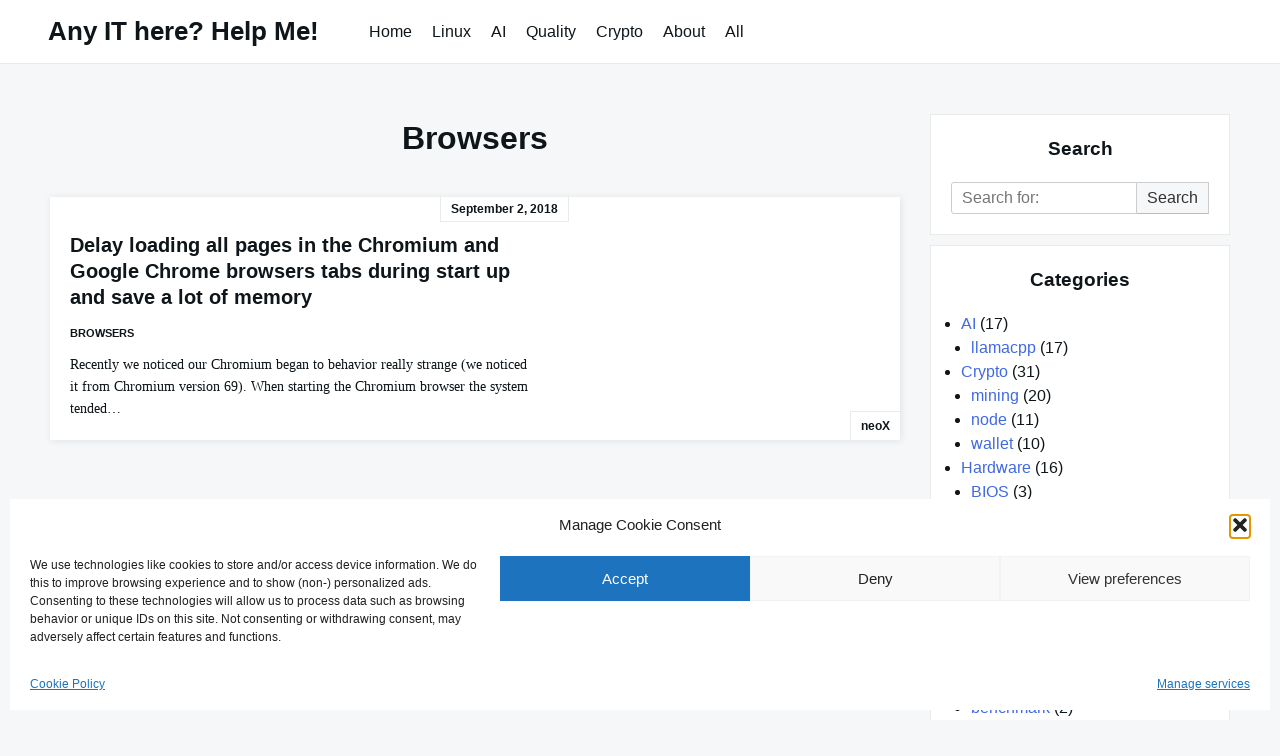

--- FILE ---
content_type: text/html; charset=UTF-8
request_url: https://ahelpme.com/category/software/browsers/
body_size: 11725
content:

<!DOCTYPE html>

<html dir="ltr" lang="en-US">

  <head>

    <meta charset="UTF-8">
    <meta name="viewport" content="width=device-width, shrink-to-fit=no, initial-scale=1.0">
    <meta http-equiv="X-UA-Compatible" content="IE=edge">
    <link rel="profile" href="https://gmpg.org/xfn/11">
    
    <title>browsers | Any IT here? Help Me!</title>

		<!-- All in One SEO 4.9.3 - aioseo.com -->
	<meta name="robots" content="max-snippet:-1, max-image-preview:large, max-video-preview:-1" />
	<link rel="canonical" href="https://ahelpme.com/category/software/browsers/" />
	<meta name="generator" content="All in One SEO (AIOSEO) 4.9.3" />
		<script type="application/ld+json" class="aioseo-schema">
			{"@context":"https:\/\/schema.org","@graph":[{"@type":"BreadcrumbList","@id":"https:\/\/ahelpme.com\/category\/software\/browsers\/#breadcrumblist","itemListElement":[{"@type":"ListItem","@id":"https:\/\/ahelpme.com#listItem","position":1,"name":"Home","item":"https:\/\/ahelpme.com","nextItem":{"@type":"ListItem","@id":"https:\/\/ahelpme.com\/category\/software\/#listItem","name":"software"}},{"@type":"ListItem","@id":"https:\/\/ahelpme.com\/category\/software\/#listItem","position":2,"name":"software","item":"https:\/\/ahelpme.com\/category\/software\/","nextItem":{"@type":"ListItem","@id":"https:\/\/ahelpme.com\/category\/software\/browsers\/#listItem","name":"browsers"},"previousItem":{"@type":"ListItem","@id":"https:\/\/ahelpme.com#listItem","name":"Home"}},{"@type":"ListItem","@id":"https:\/\/ahelpme.com\/category\/software\/browsers\/#listItem","position":3,"name":"browsers","previousItem":{"@type":"ListItem","@id":"https:\/\/ahelpme.com\/category\/software\/#listItem","name":"software"}}]},{"@type":"CollectionPage","@id":"https:\/\/ahelpme.com\/category\/software\/browsers\/#collectionpage","url":"https:\/\/ahelpme.com\/category\/software\/browsers\/","name":"browsers | Any IT here? Help Me!","inLanguage":"en-US","isPartOf":{"@id":"https:\/\/ahelpme.com\/#website"},"breadcrumb":{"@id":"https:\/\/ahelpme.com\/category\/software\/browsers\/#breadcrumblist"}},{"@type":"Organization","@id":"https:\/\/ahelpme.com\/#organization","name":"Any IT here? Help Me!","description":"Admin? Anyone? Let's say Anyhelp is appreciated!","url":"https:\/\/ahelpme.com\/"},{"@type":"WebSite","@id":"https:\/\/ahelpme.com\/#website","url":"https:\/\/ahelpme.com\/","name":"Any IT here? Help Me!","description":"Admin? Anyone? Let's say Anyhelp is appreciated!","inLanguage":"en-US","publisher":{"@id":"https:\/\/ahelpme.com\/#organization"}}]}
		</script>
		<!-- All in One SEO -->

<link rel="alternate" type="application/rss+xml" title="Any IT here? Help Me! &raquo; Feed" href="https://ahelpme.com/feed/" />
<link rel="alternate" type="application/rss+xml" title="Any IT here? Help Me! &raquo; Comments Feed" href="https://ahelpme.com/comments/feed/" />
<script id="wpp-js" src="https://ahelpme.com/wp-content/plugins/wordpress-popular-posts/assets/js/wpp.min.js?ver=7.3.6" data-sampling="0" data-sampling-rate="100" data-api-url="https://ahelpme.com/wp-json/wordpress-popular-posts" data-post-id="0" data-token="319ca76550" data-lang="0" data-debug="0"></script>
<link rel="alternate" type="application/rss+xml" title="Any IT here? Help Me! &raquo; browsers Category Feed" href="https://ahelpme.com/category/software/browsers/feed/" />
<style id='wp-img-auto-sizes-contain-inline-css'>
img:is([sizes=auto i],[sizes^="auto," i]){contain-intrinsic-size:3000px 1500px}
/*# sourceURL=wp-img-auto-sizes-contain-inline-css */
</style>
<style id='wp-emoji-styles-inline-css'>

	img.wp-smiley, img.emoji {
		display: inline !important;
		border: none !important;
		box-shadow: none !important;
		height: 1em !important;
		width: 1em !important;
		margin: 0 0.07em !important;
		vertical-align: -0.1em !important;
		background: none !important;
		padding: 0 !important;
	}
/*# sourceURL=wp-emoji-styles-inline-css */
</style>
<link rel='stylesheet' id='wp-block-library-css' href='https://ahelpme.com/wp-includes/css/dist/block-library/style.min.css?ver=6.9' media='all' />
<style id='global-styles-inline-css'>
:root{--wp--preset--aspect-ratio--square: 1;--wp--preset--aspect-ratio--4-3: 4/3;--wp--preset--aspect-ratio--3-4: 3/4;--wp--preset--aspect-ratio--3-2: 3/2;--wp--preset--aspect-ratio--2-3: 2/3;--wp--preset--aspect-ratio--16-9: 16/9;--wp--preset--aspect-ratio--9-16: 9/16;--wp--preset--color--black: #000000;--wp--preset--color--cyan-bluish-gray: #abb8c3;--wp--preset--color--white: #ffffff;--wp--preset--color--pale-pink: #f78da7;--wp--preset--color--vivid-red: #cf2e2e;--wp--preset--color--luminous-vivid-orange: #ff6900;--wp--preset--color--luminous-vivid-amber: #fcb900;--wp--preset--color--light-green-cyan: #7bdcb5;--wp--preset--color--vivid-green-cyan: #00d084;--wp--preset--color--pale-cyan-blue: #8ed1fc;--wp--preset--color--vivid-cyan-blue: #0693e3;--wp--preset--color--vivid-purple: #9b51e0;--wp--preset--gradient--vivid-cyan-blue-to-vivid-purple: linear-gradient(135deg,rgb(6,147,227) 0%,rgb(155,81,224) 100%);--wp--preset--gradient--light-green-cyan-to-vivid-green-cyan: linear-gradient(135deg,rgb(122,220,180) 0%,rgb(0,208,130) 100%);--wp--preset--gradient--luminous-vivid-amber-to-luminous-vivid-orange: linear-gradient(135deg,rgb(252,185,0) 0%,rgb(255,105,0) 100%);--wp--preset--gradient--luminous-vivid-orange-to-vivid-red: linear-gradient(135deg,rgb(255,105,0) 0%,rgb(207,46,46) 100%);--wp--preset--gradient--very-light-gray-to-cyan-bluish-gray: linear-gradient(135deg,rgb(238,238,238) 0%,rgb(169,184,195) 100%);--wp--preset--gradient--cool-to-warm-spectrum: linear-gradient(135deg,rgb(74,234,220) 0%,rgb(151,120,209) 20%,rgb(207,42,186) 40%,rgb(238,44,130) 60%,rgb(251,105,98) 80%,rgb(254,248,76) 100%);--wp--preset--gradient--blush-light-purple: linear-gradient(135deg,rgb(255,206,236) 0%,rgb(152,150,240) 100%);--wp--preset--gradient--blush-bordeaux: linear-gradient(135deg,rgb(254,205,165) 0%,rgb(254,45,45) 50%,rgb(107,0,62) 100%);--wp--preset--gradient--luminous-dusk: linear-gradient(135deg,rgb(255,203,112) 0%,rgb(199,81,192) 50%,rgb(65,88,208) 100%);--wp--preset--gradient--pale-ocean: linear-gradient(135deg,rgb(255,245,203) 0%,rgb(182,227,212) 50%,rgb(51,167,181) 100%);--wp--preset--gradient--electric-grass: linear-gradient(135deg,rgb(202,248,128) 0%,rgb(113,206,126) 100%);--wp--preset--gradient--midnight: linear-gradient(135deg,rgb(2,3,129) 0%,rgb(40,116,252) 100%);--wp--preset--font-size--small: 13px;--wp--preset--font-size--medium: 20px;--wp--preset--font-size--large: 36px;--wp--preset--font-size--x-large: 42px;--wp--preset--spacing--20: 0.44rem;--wp--preset--spacing--30: 0.67rem;--wp--preset--spacing--40: 1rem;--wp--preset--spacing--50: 1.5rem;--wp--preset--spacing--60: 2.25rem;--wp--preset--spacing--70: 3.38rem;--wp--preset--spacing--80: 5.06rem;--wp--preset--shadow--natural: 6px 6px 9px rgba(0, 0, 0, 0.2);--wp--preset--shadow--deep: 12px 12px 50px rgba(0, 0, 0, 0.4);--wp--preset--shadow--sharp: 6px 6px 0px rgba(0, 0, 0, 0.2);--wp--preset--shadow--outlined: 6px 6px 0px -3px rgb(255, 255, 255), 6px 6px rgb(0, 0, 0);--wp--preset--shadow--crisp: 6px 6px 0px rgb(0, 0, 0);}:where(.is-layout-flex){gap: 0.5em;}:where(.is-layout-grid){gap: 0.5em;}body .is-layout-flex{display: flex;}.is-layout-flex{flex-wrap: wrap;align-items: center;}.is-layout-flex > :is(*, div){margin: 0;}body .is-layout-grid{display: grid;}.is-layout-grid > :is(*, div){margin: 0;}:where(.wp-block-columns.is-layout-flex){gap: 2em;}:where(.wp-block-columns.is-layout-grid){gap: 2em;}:where(.wp-block-post-template.is-layout-flex){gap: 1.25em;}:where(.wp-block-post-template.is-layout-grid){gap: 1.25em;}.has-black-color{color: var(--wp--preset--color--black) !important;}.has-cyan-bluish-gray-color{color: var(--wp--preset--color--cyan-bluish-gray) !important;}.has-white-color{color: var(--wp--preset--color--white) !important;}.has-pale-pink-color{color: var(--wp--preset--color--pale-pink) !important;}.has-vivid-red-color{color: var(--wp--preset--color--vivid-red) !important;}.has-luminous-vivid-orange-color{color: var(--wp--preset--color--luminous-vivid-orange) !important;}.has-luminous-vivid-amber-color{color: var(--wp--preset--color--luminous-vivid-amber) !important;}.has-light-green-cyan-color{color: var(--wp--preset--color--light-green-cyan) !important;}.has-vivid-green-cyan-color{color: var(--wp--preset--color--vivid-green-cyan) !important;}.has-pale-cyan-blue-color{color: var(--wp--preset--color--pale-cyan-blue) !important;}.has-vivid-cyan-blue-color{color: var(--wp--preset--color--vivid-cyan-blue) !important;}.has-vivid-purple-color{color: var(--wp--preset--color--vivid-purple) !important;}.has-black-background-color{background-color: var(--wp--preset--color--black) !important;}.has-cyan-bluish-gray-background-color{background-color: var(--wp--preset--color--cyan-bluish-gray) !important;}.has-white-background-color{background-color: var(--wp--preset--color--white) !important;}.has-pale-pink-background-color{background-color: var(--wp--preset--color--pale-pink) !important;}.has-vivid-red-background-color{background-color: var(--wp--preset--color--vivid-red) !important;}.has-luminous-vivid-orange-background-color{background-color: var(--wp--preset--color--luminous-vivid-orange) !important;}.has-luminous-vivid-amber-background-color{background-color: var(--wp--preset--color--luminous-vivid-amber) !important;}.has-light-green-cyan-background-color{background-color: var(--wp--preset--color--light-green-cyan) !important;}.has-vivid-green-cyan-background-color{background-color: var(--wp--preset--color--vivid-green-cyan) !important;}.has-pale-cyan-blue-background-color{background-color: var(--wp--preset--color--pale-cyan-blue) !important;}.has-vivid-cyan-blue-background-color{background-color: var(--wp--preset--color--vivid-cyan-blue) !important;}.has-vivid-purple-background-color{background-color: var(--wp--preset--color--vivid-purple) !important;}.has-black-border-color{border-color: var(--wp--preset--color--black) !important;}.has-cyan-bluish-gray-border-color{border-color: var(--wp--preset--color--cyan-bluish-gray) !important;}.has-white-border-color{border-color: var(--wp--preset--color--white) !important;}.has-pale-pink-border-color{border-color: var(--wp--preset--color--pale-pink) !important;}.has-vivid-red-border-color{border-color: var(--wp--preset--color--vivid-red) !important;}.has-luminous-vivid-orange-border-color{border-color: var(--wp--preset--color--luminous-vivid-orange) !important;}.has-luminous-vivid-amber-border-color{border-color: var(--wp--preset--color--luminous-vivid-amber) !important;}.has-light-green-cyan-border-color{border-color: var(--wp--preset--color--light-green-cyan) !important;}.has-vivid-green-cyan-border-color{border-color: var(--wp--preset--color--vivid-green-cyan) !important;}.has-pale-cyan-blue-border-color{border-color: var(--wp--preset--color--pale-cyan-blue) !important;}.has-vivid-cyan-blue-border-color{border-color: var(--wp--preset--color--vivid-cyan-blue) !important;}.has-vivid-purple-border-color{border-color: var(--wp--preset--color--vivid-purple) !important;}.has-vivid-cyan-blue-to-vivid-purple-gradient-background{background: var(--wp--preset--gradient--vivid-cyan-blue-to-vivid-purple) !important;}.has-light-green-cyan-to-vivid-green-cyan-gradient-background{background: var(--wp--preset--gradient--light-green-cyan-to-vivid-green-cyan) !important;}.has-luminous-vivid-amber-to-luminous-vivid-orange-gradient-background{background: var(--wp--preset--gradient--luminous-vivid-amber-to-luminous-vivid-orange) !important;}.has-luminous-vivid-orange-to-vivid-red-gradient-background{background: var(--wp--preset--gradient--luminous-vivid-orange-to-vivid-red) !important;}.has-very-light-gray-to-cyan-bluish-gray-gradient-background{background: var(--wp--preset--gradient--very-light-gray-to-cyan-bluish-gray) !important;}.has-cool-to-warm-spectrum-gradient-background{background: var(--wp--preset--gradient--cool-to-warm-spectrum) !important;}.has-blush-light-purple-gradient-background{background: var(--wp--preset--gradient--blush-light-purple) !important;}.has-blush-bordeaux-gradient-background{background: var(--wp--preset--gradient--blush-bordeaux) !important;}.has-luminous-dusk-gradient-background{background: var(--wp--preset--gradient--luminous-dusk) !important;}.has-pale-ocean-gradient-background{background: var(--wp--preset--gradient--pale-ocean) !important;}.has-electric-grass-gradient-background{background: var(--wp--preset--gradient--electric-grass) !important;}.has-midnight-gradient-background{background: var(--wp--preset--gradient--midnight) !important;}.has-small-font-size{font-size: var(--wp--preset--font-size--small) !important;}.has-medium-font-size{font-size: var(--wp--preset--font-size--medium) !important;}.has-large-font-size{font-size: var(--wp--preset--font-size--large) !important;}.has-x-large-font-size{font-size: var(--wp--preset--font-size--x-large) !important;}
/*# sourceURL=global-styles-inline-css */
</style>

<style id='classic-theme-styles-inline-css'>
/*! This file is auto-generated */
.wp-block-button__link{color:#fff;background-color:#32373c;border-radius:9999px;box-shadow:none;text-decoration:none;padding:calc(.667em + 2px) calc(1.333em + 2px);font-size:1.125em}.wp-block-file__button{background:#32373c;color:#fff;text-decoration:none}
/*# sourceURL=/wp-includes/css/classic-themes.min.css */
</style>
<link rel='stylesheet' id='wpa-css-css' href='https://ahelpme.com/wp-content/plugins/honeypot/includes/css/wpa.css?ver=2.3.04' media='all' />
<link rel='stylesheet' id='cmplz-general-css' href='https://ahelpme.com/wp-content/plugins/complianz-gdpr/assets/css/cookieblocker.min.css?ver=1765952372' media='all' />
<link rel='stylesheet' id='wordpress-popular-posts-css-css' href='https://ahelpme.com/wp-content/plugins/wordpress-popular-posts/assets/css/wpp.css?ver=7.3.6' media='all' />
<link rel='stylesheet' id='really-simple-style-css' href='https://ahelpme.com/wp-content/themes/really-simple/style.css?ver=1.3.2' media='' />
<script src="https://ahelpme.com/wp-includes/js/jquery/jquery.min.js?ver=3.7.1" id="jquery-core-js"></script>
<script src="https://ahelpme.com/wp-includes/js/jquery/jquery-migrate.min.js?ver=3.4.1" id="jquery-migrate-js"></script>
<link rel="https://api.w.org/" href="https://ahelpme.com/wp-json/" /><link rel="alternate" title="JSON" type="application/json" href="https://ahelpme.com/wp-json/wp/v2/categories/385" /><link rel="EditURI" type="application/rsd+xml" title="RSD" href="https://ahelpme.com/xmlrpc.php?rsd" />
<meta name="generator" content="WordPress 6.9" />
<script async src="https://pagead2.googlesyndication.com/pagead/js/adsbygoogle.js?client=ca-pub-7118576515691790"
     crossorigin="anonymous"></script>			<style>.cmplz-hidden {
					display: none !important;
				}</style>            <style id="wpp-loading-animation-styles">@-webkit-keyframes bgslide{from{background-position-x:0}to{background-position-x:-200%}}@keyframes bgslide{from{background-position-x:0}to{background-position-x:-200%}}.wpp-widget-block-placeholder,.wpp-shortcode-placeholder{margin:0 auto;width:60px;height:3px;background:#dd3737;background:linear-gradient(90deg,#dd3737 0%,#571313 10%,#dd3737 100%);background-size:200% auto;border-radius:3px;-webkit-animation:bgslide 1s infinite linear;animation:bgslide 1s infinite linear}</style>
            
  </head>

  <body class="archive category category-browsers category-385 wp-theme-really-simple">

    <a class="screen-reader-text skip-link" href="#main">Skip to content</a>
    <header id="masthead" class="site-header">

              <h1 class="site-title">
          <a href="https://ahelpme.com/" rel="home">
            Any IT here? Help Me!          </a>
        </h1>
      <!-- .site-title -->

      <!-- .site-branding -->

              <nav id="site-navigation" class="main-navigation">
          <ul id="menu-top-menu" class="really-first-menu"><li id="menu-item-18" class="menu-item menu-item-type-custom menu-item-object-custom menu-item-home menu-item-18"><a href="https://ahelpme.com/">Home</a></li>
<li id="menu-item-26" class="menu-item menu-item-type-taxonomy menu-item-object-category menu-item-26"><a href="https://ahelpme.com/category/linux/">Linux</a></li>
<li id="menu-item-6476" class="menu-item menu-item-type-taxonomy menu-item-object-category menu-item-6476"><a href="https://ahelpme.com/category/ai/">AI</a></li>
<li id="menu-item-5684" class="menu-item menu-item-type-taxonomy menu-item-object-category menu-item-5684"><a href="https://ahelpme.com/category/quality-engineering/">Quality</a></li>
<li id="menu-item-27" class="menu-item menu-item-type-taxonomy menu-item-object-category menu-item-27"><a href="https://ahelpme.com/category/cryptocurrency/">Crypto</a></li>
<li id="menu-item-19" class="menu-item menu-item-type-post_type menu-item-object-page menu-item-19"><a href="https://ahelpme.com/about/">About</a></li>
<li id="menu-item-20" class="menu-item menu-item-type-post_type menu-item-object-page current_page_parent menu-item-20"><a href="https://ahelpme.com/a-homepage-section/all/">All</a></li>
</ul>          <a href="#" class="close-nav-mobile">
            &times; Close Menu          </a><!-- .close-nav-mobile -->
        </nav>
      <!-- #site-navigation -->

      <a href="#site-navigation" class="open-nav-mobile">
        Open Menu      </a><!-- .open-nav-mobile -->
   
    </header><!-- #masthead -->

    <div id="primary" class="content-area">
      <main id="main" class="entry-site-main">
    
      
        <header class="page-header">
          <h1 class="page-title">browsers</h1>        </header><!-- .page-header -->

        
<article id="post-1239" class="post-card post-1239 post type-post status-publish format-standard hentry category-browsers tag-browser-tabs tag-chrome tag-chromium tag-google-chrome tag-loading-pages">
  
  <!-- .card-media --> 

  <div class="card-body">
    <time>September 2, 2018</time><!-- date/time -->

    <header class="entry-header">
      <h2 class="entry-title"><a href="https://ahelpme.com/software/browsers/delay-loading-all-pages-in-the-chromium-and-google-chrome-browsers-tabs-during-start-up-and-save-a-lot-of-memory/" rel="bookmark">Delay loading all pages in the Chromium and Google Chrome browsers tabs during start up and save a lot of memory</a></h2>    </header><!-- .entry-header --> 

    <div class="entry-meta">
      <a href="https://ahelpme.com/category/software/browsers/" rel="category tag">browsers</a>    </div><!-- .entry-meta -->

    <div class="entry-content">
      <p>Recently we noticed our Chromium began to behavior really strange (we noticed it from Chromium version 69). When starting the Chromium browser the system tended&#8230;</p>
    </div><!-- .entry-content --> 

    <a href="https://ahelpme.com/author/admincho/" title="Posts by neoX" rel="author">neoX</a>
      </div><!-- .card-body -->

</article>
    
    </main><!-- #main -->

    <aside class="widget-area">
      <section id="search-3" class="widget widget_search"><h3 class="widget-title">Search</h3>
<form role="search" method="get" class="search-form" action="https://ahelpme.com/">

	<label>
    <span class="screen-reader-text">Search for:</span>
		<input type="search" class="search-field" placeholder="Search for:" value="" name="s" />
	</label>

	<button type="submit" class="search-submit">
    Search  </button>

</form></section><section id="categories-4" class="widget widget_categories"><h3 class="widget-title">Categories</h3>
			<ul>
					<li class="cat-item cat-item-1982"><a href="https://ahelpme.com/category/ai/">AI</a> (17)
<ul class='children'>
	<li class="cat-item cat-item-1990"><a href="https://ahelpme.com/category/ai/llamacpp-ai/">llamacpp</a> (17)
</li>
</ul>
</li>
	<li class="cat-item cat-item-3"><a href="https://ahelpme.com/category/cryptocurrency/">Crypto</a> (31)
<ul class='children'>
	<li class="cat-item cat-item-13"><a href="https://ahelpme.com/category/cryptocurrency/mining/">mining</a> (20)
</li>
	<li class="cat-item cat-item-135"><a href="https://ahelpme.com/category/cryptocurrency/node/">node</a> (11)
</li>
	<li class="cat-item cat-item-139"><a href="https://ahelpme.com/category/cryptocurrency/wallet/">wallet</a> (10)
</li>
</ul>
</li>
	<li class="cat-item cat-item-263"><a href="https://ahelpme.com/category/hardware/">Hardware</a> (16)
<ul class='children'>
	<li class="cat-item cat-item-427"><a href="https://ahelpme.com/category/hardware/bios/">BIOS</a> (3)
</li>
	<li class="cat-item cat-item-693"><a href="https://ahelpme.com/category/hardware/dell/">DELL</a> (1)
</li>
	<li class="cat-item cat-item-694"><a href="https://ahelpme.com/category/hardware/laptop/">laptop</a> (2)
</li>
	<li class="cat-item cat-item-471"><a href="https://ahelpme.com/category/hardware/lsi/">LSI</a> (9)
</li>
	<li class="cat-item cat-item-1689"><a href="https://ahelpme.com/category/hardware/megaraid/">MegaRAID</a> (1)
</li>
	<li class="cat-item cat-item-264"><a href="https://ahelpme.com/category/hardware/video/">video</a> (1)
</li>
</ul>
</li>
	<li class="cat-item cat-item-46"><a href="https://ahelpme.com/category/howto/">HowTo</a> (20)
</li>
	<li class="cat-item cat-item-1038"><a href="https://ahelpme.com/category/install/">install</a> (8)
</li>
	<li class="cat-item cat-item-2"><a href="https://ahelpme.com/category/linux/">Linux</a> (415)
<ul class='children'>
	<li class="cat-item cat-item-315"><a href="https://ahelpme.com/category/linux/benchmark/">benchmark</a> (2)
</li>
	<li class="cat-item cat-item-453"><a href="https://ahelpme.com/category/linux/centos-6/">CentOS 6</a> (3)
</li>
	<li class="cat-item cat-item-4"><a href="https://ahelpme.com/category/linux/centos7/">CentOS 7</a> (35)
</li>
	<li class="cat-item cat-item-1004"><a href="https://ahelpme.com/category/linux/centos-8/">CentOS 8</a> (30)
</li>
	<li class="cat-item cat-item-2005"><a href="https://ahelpme.com/category/linux/centos-stream-10/">CentOS Stream 10</a> (1)
</li>
	<li class="cat-item cat-item-1649"><a href="https://ahelpme.com/category/linux/centos-stream-9/">CentOS Stream 9</a> (19)
</li>
	<li class="cat-item cat-item-30"><a href="https://ahelpme.com/category/linux/commandline/">commandline</a> (36)
</li>
	<li class="cat-item cat-item-36"><a href="https://ahelpme.com/category/linux/compiling/">compiling</a> (23)
</li>
	<li class="cat-item cat-item-23"><a href="https://ahelpme.com/category/linux/configs/">configs</a> (2)
</li>
	<li class="cat-item cat-item-100"><a href="https://ahelpme.com/category/linux/console/">console</a> (37)
</li>
	<li class="cat-item cat-item-1253"><a href="https://ahelpme.com/category/linux/cron/">cron</a> (1)
</li>
	<li class="cat-item cat-item-248"><a href="https://ahelpme.com/category/linux/fedora/">Fedora</a> (63)
</li>
	<li class="cat-item cat-item-37"><a href="https://ahelpme.com/category/linux/gentoo/">Gentoo</a> (59)
</li>
	<li class="cat-item cat-item-1636"><a href="https://ahelpme.com/category/linux/giu-tips/">giu tips</a> (1)
</li>
	<li class="cat-item cat-item-1637"><a href="https://ahelpme.com/category/linux/gui-tips/">gui tips</a> (1)
</li>
	<li class="cat-item cat-item-192"><a href="https://ahelpme.com/category/linux/kernel/">kernel</a> (5)
</li>
	<li class="cat-item cat-item-655"><a href="https://ahelpme.com/category/linux/lvm/">lvm</a> (4)
</li>
	<li class="cat-item cat-item-300"><a href="https://ahelpme.com/category/linux/multicast/">multicast</a> (1)
</li>
	<li class="cat-item cat-item-1350"><a href="https://ahelpme.com/category/linux/pxe-server/">PXE server</a> (1)
</li>
	<li class="cat-item cat-item-58"><a href="https://ahelpme.com/category/linux/selinux/">selinux</a> (4)
</li>
	<li class="cat-item cat-item-176"><a href="https://ahelpme.com/category/linux/shell/">shell</a> (5)
</li>
	<li class="cat-item cat-item-105"><a href="https://ahelpme.com/category/linux/tips/">tips</a> (90)
</li>
	<li class="cat-item cat-item-18"><a href="https://ahelpme.com/category/linux/ubuntu/">Ubuntu</a> (57)
</li>
	<li class="cat-item cat-item-19"><a href="https://ahelpme.com/category/linux/ubuntu-17/">Ubuntu 17</a> (3)
</li>
</ul>
</li>
	<li class="cat-item cat-item-9"><a href="https://ahelpme.com/category/programming/">Programming</a> (13)
<ul class='children'>
	<li class="cat-item cat-item-125"><a href="https://ahelpme.com/category/programming/go/">GO</a> (2)
</li>
	<li class="cat-item cat-item-10"><a href="https://ahelpme.com/category/programming/php/">PHP</a> (11)
</li>
</ul>
</li>
	<li class="cat-item cat-item-1806"><a href="https://ahelpme.com/category/quality-engineering/">Quality</a> (1)
</li>
	<li class="cat-item cat-item-321"><a href="https://ahelpme.com/category/servers/">servers</a> (25)
<ul class='children'>
	<li class="cat-item cat-item-717"><a href="https://ahelpme.com/category/servers/hewlett-packard/">Hewlett Packard</a> (10)
</li>
	<li class="cat-item cat-item-322"><a href="https://ahelpme.com/category/servers/supermicro/">supermicro</a> (15)
</li>
</ul>
</li>
	<li class="cat-item cat-item-118 current-cat-parent current-cat-ancestor"><a href="https://ahelpme.com/category/software/">software</a> (182)
<ul class='children'>
	<li class="cat-item cat-item-1507"><a href="https://ahelpme.com/category/software/anaconda/">Anaconda</a> (5)
</li>
	<li class="cat-item cat-item-841"><a href="https://ahelpme.com/category/software/ansible/">ansible</a> (5)
</li>
	<li class="cat-item cat-item-1708"><a href="https://ahelpme.com/category/software/apache/">apache</a> (1)
</li>
	<li class="cat-item cat-item-886"><a href="https://ahelpme.com/category/software/aptly/">aptly</a> (12)
</li>
	<li class="cat-item cat-item-145"><a href="https://ahelpme.com/category/software/bacula/">bacula</a> (3)
</li>
	<li class="cat-item cat-item-690"><a href="https://ahelpme.com/category/software/bind/">bind</a> (2)
</li>
	<li class="cat-item cat-item-415"><a href="https://ahelpme.com/category/software/bitbucket/">bitbucket</a> (1)
</li>
	<li class="cat-item cat-item-679"><a href="https://ahelpme.com/category/software/boinc/">BOINC</a> (1)
</li>
	<li class="cat-item cat-item-385 current-cat"><a aria-current="page" href="https://ahelpme.com/category/software/browsers/">browsers</a> (1)
</li>
	<li class="cat-item cat-item-1421"><a href="https://ahelpme.com/category/software/cacti/">cacti</a> (1)
</li>
	<li class="cat-item cat-item-1450"><a href="https://ahelpme.com/category/software/clickhouse/">ClickHouse</a> (1)
</li>
	<li class="cat-item cat-item-1008"><a href="https://ahelpme.com/category/software/cobbler/">cobbler</a> (5)
</li>
	<li class="cat-item cat-item-1270"><a href="https://ahelpme.com/category/software/collectd/">collectd</a> (11)
</li>
	<li class="cat-item cat-item-1076"><a href="https://ahelpme.com/category/software/docker/">Docker</a> (10)
</li>
	<li class="cat-item cat-item-1592"><a href="https://ahelpme.com/category/software/drm/">drm</a> (1)
</li>
	<li class="cat-item cat-item-188"><a href="https://ahelpme.com/category/software/eclipse/">eclipse</a> (1)
</li>
	<li class="cat-item cat-item-1275"><a href="https://ahelpme.com/category/software/elasticsearch/">elasticsearch</a> (3)
</li>
	<li class="cat-item cat-item-342"><a href="https://ahelpme.com/category/software/ffmpeg/">ffmpeg</a> (2)
</li>
	<li class="cat-item cat-item-1065"><a href="https://ahelpme.com/category/software/gitlab/">gitlab</a> (4)
</li>
	<li class="cat-item cat-item-777"><a href="https://ahelpme.com/category/software/glusterfs/">glusterfs</a> (7)
</li>
	<li class="cat-item cat-item-421"><a href="https://ahelpme.com/category/software/grafana/">grafana</a> (11)
</li>
	<li class="cat-item cat-item-1329"><a href="https://ahelpme.com/category/software/hashicorpvault/">hashicorpvault</a> (1)
</li>
	<li class="cat-item cat-item-1692"><a href="https://ahelpme.com/category/software/influxdb/">InfluxDB</a> (11)
</li>
	<li class="cat-item cat-item-215"><a href="https://ahelpme.com/category/software/ipmitool/">ipmitool</a> (3)
</li>
	<li class="cat-item cat-item-1117"><a href="https://ahelpme.com/category/software/kde-plasma/">KDE Plasma</a> (1)
</li>
	<li class="cat-item cat-item-1257"><a href="https://ahelpme.com/category/software/kibana/">kibana</a> (3)
</li>
	<li class="cat-item cat-item-734"><a href="https://ahelpme.com/category/software/lftp/">lftp</a> (1)
</li>
	<li class="cat-item cat-item-1506"><a href="https://ahelpme.com/category/software/lxc/">LXC</a> (7)
</li>
	<li class="cat-item cat-item-1886"><a href="https://ahelpme.com/category/software/mariadb/">MariaDB</a> (1)
</li>
	<li class="cat-item cat-item-182"><a href="https://ahelpme.com/category/software/megacli/">megacli</a> (3)
</li>
	<li class="cat-item cat-item-151"><a href="https://ahelpme.com/category/software/monitoring/">monitoring</a> (4)
	<ul class='children'>
	<li class="cat-item cat-item-152"><a href="https://ahelpme.com/category/software/monitoring/netdata/">netdata</a> (4)
</li>
	</ul>
</li>
	<li class="cat-item cat-item-119"><a href="https://ahelpme.com/category/software/mysql/">MySQL</a> (26)
</li>
	<li class="cat-item cat-item-637"><a href="https://ahelpme.com/category/software/nagios/">nagios</a> (1)
</li>
	<li class="cat-item cat-item-1382"><a href="https://ahelpme.com/category/software/nfs-ganesha/">nfs-ganesha</a> (5)
</li>
	<li class="cat-item cat-item-577"><a href="https://ahelpme.com/category/software/nginx/">nginx</a> (16)
</li>
	<li class="cat-item cat-item-156"><a href="https://ahelpme.com/category/software/openssl/">openssl</a> (2)
</li>
	<li class="cat-item cat-item-855"><a href="https://ahelpme.com/category/software/openstack/">OpenStack</a> (2)
</li>
	<li class="cat-item cat-item-1460"><a href="https://ahelpme.com/category/software/openvpn/">OpenVPN</a> (1)
</li>
	<li class="cat-item cat-item-1201"><a href="https://ahelpme.com/category/software/podman/">podman</a> (7)
</li>
	<li class="cat-item cat-item-200"><a href="https://ahelpme.com/category/software/qemu/">qemu</a> (8)
</li>
	<li class="cat-item cat-item-768"><a href="https://ahelpme.com/category/software/quagga/">quagga</a> (2)
</li>
	<li class="cat-item cat-item-538"><a href="https://ahelpme.com/category/software/redis/">redis</a> (2)
</li>
	<li class="cat-item cat-item-634"><a href="https://ahelpme.com/category/software/rsync/">rsync</a> (3)
</li>
	<li class="cat-item cat-item-968"><a href="https://ahelpme.com/category/software/rsyslog/">rsyslog</a> (4)
</li>
	<li class="cat-item cat-item-97"><a href="https://ahelpme.com/category/software/spamassassin/">spamassassin</a> (1)
</li>
	<li class="cat-item cat-item-1304"><a href="https://ahelpme.com/category/software/storcli/">storcli</a> (4)
</li>
	<li class="cat-item cat-item-314"><a href="https://ahelpme.com/category/software/sysbench/">sysbench</a> (1)
</li>
	<li class="cat-item cat-item-1314"><a href="https://ahelpme.com/category/software/syslog-ng/">syslog-ng</a> (3)
</li>
	<li class="cat-item cat-item-463"><a href="https://ahelpme.com/category/software/systemd/">systemd</a> (2)
</li>
	<li class="cat-item cat-item-273"><a href="https://ahelpme.com/category/software/virtualbox/">VirtualBox</a> (3)
</li>
	<li class="cat-item cat-item-1430"><a href="https://ahelpme.com/category/software/zookeeper/">zookeeper</a> (2)
</li>
</ul>
</li>
	<li class="cat-item cat-item-1"><a href="https://ahelpme.com/category/uncategorized/">Uncategorized</a> (1)
</li>
			</ul>

			</section>
		<section id="recent-posts-4" class="widget widget_recent_entries">
		<h3 class="widget-title">Recent</h3>
		<ul>
											<li>
					<a href="https://ahelpme.com/ai/llamacpp-ai/llama-bench-the-qwen3-coder-30b-a3b-and-amd-radeon-instinct-mi50-32gb/">llama-bench the Qwen3 Coder 30B A3B and AMD Radeon Instinct Mi50 32Gb</a>
									</li>
											<li>
					<a href="https://ahelpme.com/ai/llamacpp-ai/llama-bench-the-llama-3-1-8b-and-amd-radeon-instinct-mi50-32gb/">llama-bench the LLama 3.1 8B and AMD Radeon Instinct Mi50 32Gb</a>
									</li>
											<li>
					<a href="https://ahelpme.com/ai/llamacpp-ai/llama-bench-the-llama-4-scout-17b-16e-and-amd-epyc-9554-cpu/">llama-bench the LLama 4 Scout 17B 16E and AMD EPYC 9554 CPU</a>
									</li>
											<li>
					<a href="https://ahelpme.com/ai/llamacpp-ai/llama-bench-the-phi-4-14b-and-amd-epyc-9554-cpu/">llama-bench the Phi-4 14B and AMD EPYC 9554 CPU</a>
									</li>
											<li>
					<a href="https://ahelpme.com/ai/llamacpp-ai/llama-bench-the-qwen3-coder-30b-a3b-and-amd-epyc-9554-cpu/">llama-bench the Qwen3 Coder 30B A3B and AMD EPYC 9554 CPU</a>
									</li>
					</ul>

		</section><section id="block-3" class="widget widget_block"><div class="popular-posts"><h2>POPULAR</h2><script type="application/json" data-id="wpp-block-inline-js">{"title":"POPULAR","limit":"10","offset":0,"range":"last24hours","time_quantity":"24","time_unit":"hour","freshness":false,"order_by":"views","post_type":"post","pid":"","exclude":"","taxonomy":"category","term_id":"","author":"","shorten_title":{"active":false,"length":0,"words":false},"post-excerpt":{"active":false,"length":0,"keep_format":false,"words":false},"thumbnail":{"active":true,"width":"75","height":"75","build":"manual","size":""},"rating":false,"stats_tag":{"comment_count":false,"views":true,"author":false,"date":{"active":false,"format":"F j, Y"},"taxonomy":{"active":false,"name":"category"}},"markup":{"custom_html":false,"wpp-start":"<ul class=\"wpp-list\">","wpp-end":"<\/ul>","title-start":"<h2>","title-end":"<\/h2>","post-html":"<li class=\"{current_class}\">{thumb} {title} <span class=\"wpp-meta post-stats\">{stats}<\/span><\/li>"},"theme":{"name":""}}</script><div class="wpp-widget-block-placeholder"></div></div></section>    </aside><!-- .widget-area -->

  </div><!-- #primary -->


  <footer class="footer">
    <div class="container">
      <small class="footer__copy">
        &copy; 2026 Any IT here? Help Me!      </small>

      <section class="footer__info">
        &nbsp;<span>/</span>

        <span class="footer__info-text">
          Theme:        </span>
        
        <a class="footer__info-link" href="https://wordpress.org/themes/really-simple/" target="_blank" rel="noreferrer noopener">Really Simple</a>&nbsp;<span>/</span>

        <span class="footer__info-text">
          License:        </span>

        <a class="footer__info-link" href="https://www.gnu.org/licenses/gpl-3.0.html" target="_blank" rel="noreferrer noopener">
          GPLv3        </a>
      </section>
    </div>
  </footer>

  <script type="speculationrules">
{"prefetch":[{"source":"document","where":{"and":[{"href_matches":"/*"},{"not":{"href_matches":["/wp-*.php","/wp-admin/*","/wp-content/uploads/*","/wp-content/*","/wp-content/plugins/*","/wp-content/themes/really-simple/*","/*\\?(.+)"]}},{"not":{"selector_matches":"a[rel~=\"nofollow\"]"}},{"not":{"selector_matches":".no-prefetch, .no-prefetch a"}}]},"eagerness":"conservative"}]}
</script>
<!-- Google tag (gtag.js) -->
<script async src="https://www.googletagmanager.com/gtag/js?id=G-GLLV6741P8"></script>
<script>
  window.dataLayer = window.dataLayer || [];
  function gtag(){dataLayer.push(arguments);}
  gtag('js', new Date());

  gtag('config', 'G-GLLV6741P8');
</script>
<!-- Consent Management powered by Complianz | GDPR/CCPA Cookie Consent https://wordpress.org/plugins/complianz-gdpr -->
<div id="cmplz-cookiebanner-container"><div class="cmplz-cookiebanner cmplz-hidden banner-1 bottom-right-view-preferences optin cmplz-bottom cmplz-categories-type-view-preferences" aria-modal="true" data-nosnippet="true" role="dialog" aria-live="polite" aria-labelledby="cmplz-header-1-optin" aria-describedby="cmplz-message-1-optin">
	<div class="cmplz-header">
		<div class="cmplz-logo"></div>
		<div class="cmplz-title" id="cmplz-header-1-optin">Manage Cookie Consent</div>
		<div class="cmplz-close" tabindex="0" role="button" aria-label="Close dialog">
			<svg aria-hidden="true" focusable="false" data-prefix="fas" data-icon="times" class="svg-inline--fa fa-times fa-w-11" role="img" xmlns="http://www.w3.org/2000/svg" viewBox="0 0 352 512"><path fill="currentColor" d="M242.72 256l100.07-100.07c12.28-12.28 12.28-32.19 0-44.48l-22.24-22.24c-12.28-12.28-32.19-12.28-44.48 0L176 189.28 75.93 89.21c-12.28-12.28-32.19-12.28-44.48 0L9.21 111.45c-12.28 12.28-12.28 32.19 0 44.48L109.28 256 9.21 356.07c-12.28 12.28-12.28 32.19 0 44.48l22.24 22.24c12.28 12.28 32.2 12.28 44.48 0L176 322.72l100.07 100.07c12.28 12.28 32.2 12.28 44.48 0l22.24-22.24c12.28-12.28 12.28-32.19 0-44.48L242.72 256z"></path></svg>
		</div>
	</div>

	<div class="cmplz-divider cmplz-divider-header"></div>
	<div class="cmplz-body">
		<div class="cmplz-message" id="cmplz-message-1-optin">We use technologies like cookies to store and/or access device information. We do this to improve browsing experience and to show (non-) personalized ads. Consenting to these technologies will allow us to process data such as browsing behavior or unique IDs on this site. Not consenting or withdrawing consent, may adversely affect certain features and functions.</div>
		<!-- categories start -->
		<div class="cmplz-categories">
			<details class="cmplz-category cmplz-functional" >
				<summary>
						<span class="cmplz-category-header">
							<span class="cmplz-category-title">Functional</span>
							<span class='cmplz-always-active'>
								<span class="cmplz-banner-checkbox">
									<input type="checkbox"
										   id="cmplz-functional-optin"
										   data-category="cmplz_functional"
										   class="cmplz-consent-checkbox cmplz-functional"
										   size="40"
										   value="1"/>
									<label class="cmplz-label" for="cmplz-functional-optin"><span class="screen-reader-text">Functional</span></label>
								</span>
								Always active							</span>
							<span class="cmplz-icon cmplz-open">
								<svg xmlns="http://www.w3.org/2000/svg" viewBox="0 0 448 512"  height="18" ><path d="M224 416c-8.188 0-16.38-3.125-22.62-9.375l-192-192c-12.5-12.5-12.5-32.75 0-45.25s32.75-12.5 45.25 0L224 338.8l169.4-169.4c12.5-12.5 32.75-12.5 45.25 0s12.5 32.75 0 45.25l-192 192C240.4 412.9 232.2 416 224 416z"/></svg>
							</span>
						</span>
				</summary>
				<div class="cmplz-description">
					<span class="cmplz-description-functional">The technical storage or access is strictly necessary for the legitimate purpose of enabling the use of a specific service explicitly requested by the subscriber or user, or for the sole purpose of carrying out the transmission of a communication over an electronic communications network.</span>
				</div>
			</details>

			<details class="cmplz-category cmplz-preferences" >
				<summary>
						<span class="cmplz-category-header">
							<span class="cmplz-category-title">Preferences</span>
							<span class="cmplz-banner-checkbox">
								<input type="checkbox"
									   id="cmplz-preferences-optin"
									   data-category="cmplz_preferences"
									   class="cmplz-consent-checkbox cmplz-preferences"
									   size="40"
									   value="1"/>
								<label class="cmplz-label" for="cmplz-preferences-optin"><span class="screen-reader-text">Preferences</span></label>
							</span>
							<span class="cmplz-icon cmplz-open">
								<svg xmlns="http://www.w3.org/2000/svg" viewBox="0 0 448 512"  height="18" ><path d="M224 416c-8.188 0-16.38-3.125-22.62-9.375l-192-192c-12.5-12.5-12.5-32.75 0-45.25s32.75-12.5 45.25 0L224 338.8l169.4-169.4c12.5-12.5 32.75-12.5 45.25 0s12.5 32.75 0 45.25l-192 192C240.4 412.9 232.2 416 224 416z"/></svg>
							</span>
						</span>
				</summary>
				<div class="cmplz-description">
					<span class="cmplz-description-preferences">The technical storage or access is necessary for the legitimate purpose of storing preferences that are not requested by the subscriber or user.</span>
				</div>
			</details>

			<details class="cmplz-category cmplz-statistics" >
				<summary>
						<span class="cmplz-category-header">
							<span class="cmplz-category-title">Statistics</span>
							<span class="cmplz-banner-checkbox">
								<input type="checkbox"
									   id="cmplz-statistics-optin"
									   data-category="cmplz_statistics"
									   class="cmplz-consent-checkbox cmplz-statistics"
									   size="40"
									   value="1"/>
								<label class="cmplz-label" for="cmplz-statistics-optin"><span class="screen-reader-text">Statistics</span></label>
							</span>
							<span class="cmplz-icon cmplz-open">
								<svg xmlns="http://www.w3.org/2000/svg" viewBox="0 0 448 512"  height="18" ><path d="M224 416c-8.188 0-16.38-3.125-22.62-9.375l-192-192c-12.5-12.5-12.5-32.75 0-45.25s32.75-12.5 45.25 0L224 338.8l169.4-169.4c12.5-12.5 32.75-12.5 45.25 0s12.5 32.75 0 45.25l-192 192C240.4 412.9 232.2 416 224 416z"/></svg>
							</span>
						</span>
				</summary>
				<div class="cmplz-description">
					<span class="cmplz-description-statistics">The technical storage or access that is used exclusively for statistical purposes.</span>
					<span class="cmplz-description-statistics-anonymous">The technical storage or access that is used exclusively for anonymous statistical purposes. Without a subpoena, voluntary compliance on the part of your Internet Service Provider, or additional records from a third party, information stored or retrieved for this purpose alone cannot usually be used to identify you.</span>
				</div>
			</details>
			<details class="cmplz-category cmplz-marketing" >
				<summary>
						<span class="cmplz-category-header">
							<span class="cmplz-category-title">Marketing</span>
							<span class="cmplz-banner-checkbox">
								<input type="checkbox"
									   id="cmplz-marketing-optin"
									   data-category="cmplz_marketing"
									   class="cmplz-consent-checkbox cmplz-marketing"
									   size="40"
									   value="1"/>
								<label class="cmplz-label" for="cmplz-marketing-optin"><span class="screen-reader-text">Marketing</span></label>
							</span>
							<span class="cmplz-icon cmplz-open">
								<svg xmlns="http://www.w3.org/2000/svg" viewBox="0 0 448 512"  height="18" ><path d="M224 416c-8.188 0-16.38-3.125-22.62-9.375l-192-192c-12.5-12.5-12.5-32.75 0-45.25s32.75-12.5 45.25 0L224 338.8l169.4-169.4c12.5-12.5 32.75-12.5 45.25 0s12.5 32.75 0 45.25l-192 192C240.4 412.9 232.2 416 224 416z"/></svg>
							</span>
						</span>
				</summary>
				<div class="cmplz-description">
					<span class="cmplz-description-marketing">The technical storage or access is required to create user profiles to send advertising, or to track the user on a website or across several websites for similar marketing purposes.</span>
				</div>
			</details>
		</div><!-- categories end -->
			</div>

	<div class="cmplz-links cmplz-information">
		<ul>
			<li><a class="cmplz-link cmplz-manage-options cookie-statement" href="#" data-relative_url="#cmplz-manage-consent-container">Manage options</a></li>
			<li><a class="cmplz-link cmplz-manage-third-parties cookie-statement" href="#" data-relative_url="#cmplz-cookies-overview">Manage services</a></li>
			<li><a class="cmplz-link cmplz-manage-vendors tcf cookie-statement" href="#" data-relative_url="#cmplz-tcf-wrapper">Manage {vendor_count} vendors</a></li>
			<li><a class="cmplz-link cmplz-external cmplz-read-more-purposes tcf" target="_blank" rel="noopener noreferrer nofollow" href="https://cookiedatabase.org/tcf/purposes/" aria-label="Read more about TCF purposes on Cookie Database">Read more about these purposes</a></li>
		</ul>
			</div>

	<div class="cmplz-divider cmplz-footer"></div>

	<div class="cmplz-buttons">
		<button class="cmplz-btn cmplz-accept">Accept</button>
		<button class="cmplz-btn cmplz-deny">Deny</button>
		<button class="cmplz-btn cmplz-view-preferences">View preferences</button>
		<button class="cmplz-btn cmplz-save-preferences">Save preferences</button>
		<a class="cmplz-btn cmplz-manage-options tcf cookie-statement" href="#" data-relative_url="#cmplz-manage-consent-container">View preferences</a>
			</div>

	
	<div class="cmplz-documents cmplz-links">
		<ul>
			<li><a class="cmplz-link cookie-statement" href="#" data-relative_url="">{title}</a></li>
			<li><a class="cmplz-link privacy-statement" href="#" data-relative_url="">{title}</a></li>
			<li><a class="cmplz-link impressum" href="#" data-relative_url="">{title}</a></li>
		</ul>
			</div>
</div>
</div>
					<div id="cmplz-manage-consent" data-nosnippet="true"><button class="cmplz-btn cmplz-hidden cmplz-manage-consent manage-consent-1">Manage consent</button>

</div><script src="https://ahelpme.com/wp-content/plugins/honeypot/includes/js/wpa.js?ver=2.3.04" id="wpascript-js"></script>
<script id="wpascript-js-after">
wpa_field_info = {"wpa_field_name":"bemjad5606","wpa_field_value":987291,"wpa_add_test":"no"}
//# sourceURL=wpascript-js-after
</script>
<script id="cmplz-cookiebanner-js-extra">
var complianz = {"prefix":"cmplz_","user_banner_id":"1","set_cookies":[],"block_ajax_content":"","banner_version":"29","version":"7.4.4.2","store_consent":"","do_not_track_enabled":"","consenttype":"optin","region":"eu","geoip":"","dismiss_timeout":"","disable_cookiebanner":"","soft_cookiewall":"","dismiss_on_scroll":"","cookie_expiry":"365","url":"https://ahelpme.com/wp-json/complianz/v1/","locale":"lang=en&locale=en_US","set_cookies_on_root":"","cookie_domain":"","current_policy_id":"33","cookie_path":"/","categories":{"statistics":"statistics","marketing":"marketing"},"tcf_active":"","placeholdertext":"\u003Cdiv class=\"cmplz-blocked-content-notice-body\"\u003EClick 'I agree' to enable {service}\u00a0\u003Cdiv class=\"cmplz-links\"\u003E\u003Ca href=\"#\" class=\"cmplz-link cookie-statement\"\u003E{title}\u003C/a\u003E\u003C/div\u003E\u003C/div\u003E\u003Cbutton class=\"cmplz-accept-service\"\u003EI agree\u003C/button\u003E","css_file":"https://ahelpme.com/wp-content/uploads/complianz/css/banner-{banner_id}-{type}.css?v=29","page_links":{"eu":{"cookie-statement":{"title":"Cookie Policy ","url":"https://ahelpme.com/cookie-policy-eu/"}}},"tm_categories":"","forceEnableStats":"","preview":"","clean_cookies":"","aria_label":"Click button to enable {service}"};
//# sourceURL=cmplz-cookiebanner-js-extra
</script>
<script defer src="https://ahelpme.com/wp-content/plugins/complianz-gdpr/cookiebanner/js/complianz.min.js?ver=1765952373" id="cmplz-cookiebanner-js"></script>
<script id="wp-emoji-settings" type="application/json">
{"baseUrl":"https://s.w.org/images/core/emoji/17.0.2/72x72/","ext":".png","svgUrl":"https://s.w.org/images/core/emoji/17.0.2/svg/","svgExt":".svg","source":{"concatemoji":"https://ahelpme.com/wp-includes/js/wp-emoji-release.min.js?ver=6.9"}}
</script>
<script type="module">
/*! This file is auto-generated */
const a=JSON.parse(document.getElementById("wp-emoji-settings").textContent),o=(window._wpemojiSettings=a,"wpEmojiSettingsSupports"),s=["flag","emoji"];function i(e){try{var t={supportTests:e,timestamp:(new Date).valueOf()};sessionStorage.setItem(o,JSON.stringify(t))}catch(e){}}function c(e,t,n){e.clearRect(0,0,e.canvas.width,e.canvas.height),e.fillText(t,0,0);t=new Uint32Array(e.getImageData(0,0,e.canvas.width,e.canvas.height).data);e.clearRect(0,0,e.canvas.width,e.canvas.height),e.fillText(n,0,0);const a=new Uint32Array(e.getImageData(0,0,e.canvas.width,e.canvas.height).data);return t.every((e,t)=>e===a[t])}function p(e,t){e.clearRect(0,0,e.canvas.width,e.canvas.height),e.fillText(t,0,0);var n=e.getImageData(16,16,1,1);for(let e=0;e<n.data.length;e++)if(0!==n.data[e])return!1;return!0}function u(e,t,n,a){switch(t){case"flag":return n(e,"\ud83c\udff3\ufe0f\u200d\u26a7\ufe0f","\ud83c\udff3\ufe0f\u200b\u26a7\ufe0f")?!1:!n(e,"\ud83c\udde8\ud83c\uddf6","\ud83c\udde8\u200b\ud83c\uddf6")&&!n(e,"\ud83c\udff4\udb40\udc67\udb40\udc62\udb40\udc65\udb40\udc6e\udb40\udc67\udb40\udc7f","\ud83c\udff4\u200b\udb40\udc67\u200b\udb40\udc62\u200b\udb40\udc65\u200b\udb40\udc6e\u200b\udb40\udc67\u200b\udb40\udc7f");case"emoji":return!a(e,"\ud83e\u1fac8")}return!1}function f(e,t,n,a){let r;const o=(r="undefined"!=typeof WorkerGlobalScope&&self instanceof WorkerGlobalScope?new OffscreenCanvas(300,150):document.createElement("canvas")).getContext("2d",{willReadFrequently:!0}),s=(o.textBaseline="top",o.font="600 32px Arial",{});return e.forEach(e=>{s[e]=t(o,e,n,a)}),s}function r(e){var t=document.createElement("script");t.src=e,t.defer=!0,document.head.appendChild(t)}a.supports={everything:!0,everythingExceptFlag:!0},new Promise(t=>{let n=function(){try{var e=JSON.parse(sessionStorage.getItem(o));if("object"==typeof e&&"number"==typeof e.timestamp&&(new Date).valueOf()<e.timestamp+604800&&"object"==typeof e.supportTests)return e.supportTests}catch(e){}return null}();if(!n){if("undefined"!=typeof Worker&&"undefined"!=typeof OffscreenCanvas&&"undefined"!=typeof URL&&URL.createObjectURL&&"undefined"!=typeof Blob)try{var e="postMessage("+f.toString()+"("+[JSON.stringify(s),u.toString(),c.toString(),p.toString()].join(",")+"));",a=new Blob([e],{type:"text/javascript"});const r=new Worker(URL.createObjectURL(a),{name:"wpTestEmojiSupports"});return void(r.onmessage=e=>{i(n=e.data),r.terminate(),t(n)})}catch(e){}i(n=f(s,u,c,p))}t(n)}).then(e=>{for(const n in e)a.supports[n]=e[n],a.supports.everything=a.supports.everything&&a.supports[n],"flag"!==n&&(a.supports.everythingExceptFlag=a.supports.everythingExceptFlag&&a.supports[n]);var t;a.supports.everythingExceptFlag=a.supports.everythingExceptFlag&&!a.supports.flag,a.supports.everything||((t=a.source||{}).concatemoji?r(t.concatemoji):t.wpemoji&&t.twemoji&&(r(t.twemoji),r(t.wpemoji)))});
//# sourceURL=https://ahelpme.com/wp-includes/js/wp-emoji-loader.min.js
</script>
</body>
</html><!--
Performance optimized by Redis Object Cache. Learn more: https://wprediscache.com

Retrieved 2705 objects (348 KB) from Redis using Predis (v2.4.0).
-->


--- FILE ---
content_type: text/html; charset=utf-8
request_url: https://www.google.com/recaptcha/api2/aframe
body_size: 266
content:
<!DOCTYPE HTML><html><head><meta http-equiv="content-type" content="text/html; charset=UTF-8"></head><body><script nonce="DC2s1v2zDGzcE1EyDr8EHg">/** Anti-fraud and anti-abuse applications only. See google.com/recaptcha */ try{var clients={'sodar':'https://pagead2.googlesyndication.com/pagead/sodar?'};window.addEventListener("message",function(a){try{if(a.source===window.parent){var b=JSON.parse(a.data);var c=clients[b['id']];if(c){var d=document.createElement('img');d.src=c+b['params']+'&rc='+(localStorage.getItem("rc::a")?sessionStorage.getItem("rc::b"):"");window.document.body.appendChild(d);sessionStorage.setItem("rc::e",parseInt(sessionStorage.getItem("rc::e")||0)+1);localStorage.setItem("rc::h",'1768688864395');}}}catch(b){}});window.parent.postMessage("_grecaptcha_ready", "*");}catch(b){}</script></body></html>